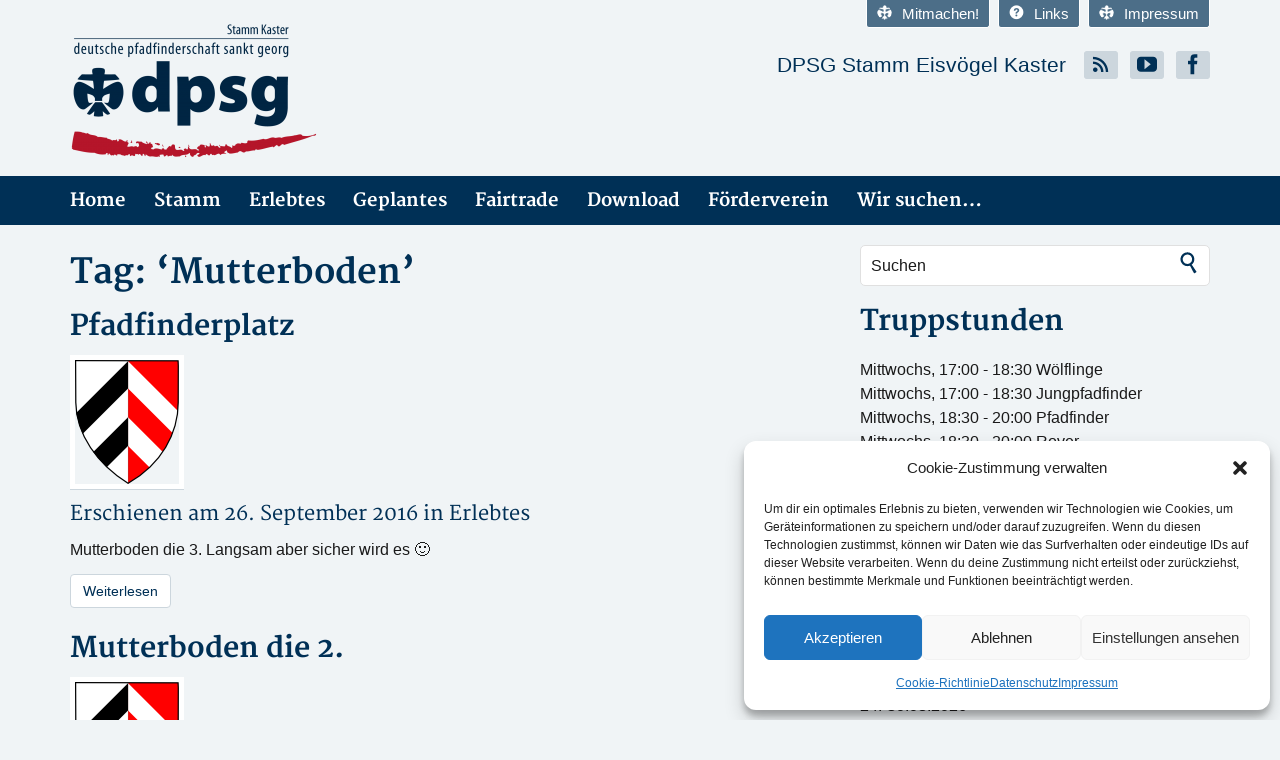

--- FILE ---
content_type: text/html; charset=UTF-8
request_url: http://dpsg-kaster.de/tag/mutterboden/
body_size: 16894
content:
<!DOCTYPE html>
<html>
	<head profile="http://gmpg.org/xfn/11"><style>img.lazy{min-height:1px}</style><link href="http://dpsg-kaster.de/wp-content/plugins/w3-total-cache/pub/js/lazyload.min.js" as="script">
		<meta http-equiv="Content-Type" content="text/html; charset=UTF-8" />
		<meta name="viewport" content="width=device-width, initial-scale=1, minimum-scale=1, maximum-scale=1, user-scalable=0" />

		<title>Mutterboden &laquo;  DPSG Kaster</title>

		<link rel="shortcut icon" href="http://dpsg-kaster.de/wp-content/themes/dpsg-wp-2.5_extern/images/favicon.ico" />
		<meta name='robots' content='max-image-preview:large' />
<link rel='dns-prefetch' href='//secure.gravatar.com' />
<link rel='dns-prefetch' href='//stats.wp.com' />
<link rel='dns-prefetch' href='//v0.wordpress.com' />
<link rel='preconnect' href='//i0.wp.com' />
<link rel="alternate" type="application/rss+xml" title="DPSG Kaster &raquo; Feed" href="https://dpsg-kaster.de/feed/" />
<link rel="alternate" type="application/rss+xml" title="DPSG Kaster &raquo; Kommentar-Feed" href="https://dpsg-kaster.de/comments/feed/" />
<link rel="alternate" type="application/rss+xml" title="DPSG Kaster &raquo; Mutterboden Schlagwort-Feed" href="https://dpsg-kaster.de/tag/mutterboden/feed/" />
<link rel="shortcut icon" href="http://dpsg-kaster.de/wp-content/themes/dpsg-wp-2.5_extern/images/favicon.ico?ver=1527853793" />
<style id='wp-img-auto-sizes-contain-inline-css' type='text/css'>
img:is([sizes=auto i],[sizes^="auto," i]){contain-intrinsic-size:3000px 1500px}
/*# sourceURL=wp-img-auto-sizes-contain-inline-css */
</style>
<link rel='stylesheet' id='style-bootstrap-css' href='http://dpsg-kaster.de/wp-content/themes/dpsg-wp-2.5_extern/css/bootstrap.min.css?ver=3.1.1' type='text/css' media='all' />
<link rel='stylesheet' id='style-icomoon-css' href='http://dpsg-kaster.de/wp-content/themes/dpsg-wp-2.5_extern/css/icomoon.css?ver=1.0.0' type='text/css' media='all' />
<style id='wp-emoji-styles-inline-css' type='text/css'>

	img.wp-smiley, img.emoji {
		display: inline !important;
		border: none !important;
		box-shadow: none !important;
		height: 1em !important;
		width: 1em !important;
		margin: 0 0.07em !important;
		vertical-align: -0.1em !important;
		background: none !important;
		padding: 0 !important;
	}
/*# sourceURL=wp-emoji-styles-inline-css */
</style>
<style id='wp-block-library-inline-css' type='text/css'>
:root{--wp-block-synced-color:#7a00df;--wp-block-synced-color--rgb:122,0,223;--wp-bound-block-color:var(--wp-block-synced-color);--wp-editor-canvas-background:#ddd;--wp-admin-theme-color:#007cba;--wp-admin-theme-color--rgb:0,124,186;--wp-admin-theme-color-darker-10:#006ba1;--wp-admin-theme-color-darker-10--rgb:0,107,160.5;--wp-admin-theme-color-darker-20:#005a87;--wp-admin-theme-color-darker-20--rgb:0,90,135;--wp-admin-border-width-focus:2px}@media (min-resolution:192dpi){:root{--wp-admin-border-width-focus:1.5px}}.wp-element-button{cursor:pointer}:root .has-very-light-gray-background-color{background-color:#eee}:root .has-very-dark-gray-background-color{background-color:#313131}:root .has-very-light-gray-color{color:#eee}:root .has-very-dark-gray-color{color:#313131}:root .has-vivid-green-cyan-to-vivid-cyan-blue-gradient-background{background:linear-gradient(135deg,#00d084,#0693e3)}:root .has-purple-crush-gradient-background{background:linear-gradient(135deg,#34e2e4,#4721fb 50%,#ab1dfe)}:root .has-hazy-dawn-gradient-background{background:linear-gradient(135deg,#faaca8,#dad0ec)}:root .has-subdued-olive-gradient-background{background:linear-gradient(135deg,#fafae1,#67a671)}:root .has-atomic-cream-gradient-background{background:linear-gradient(135deg,#fdd79a,#004a59)}:root .has-nightshade-gradient-background{background:linear-gradient(135deg,#330968,#31cdcf)}:root .has-midnight-gradient-background{background:linear-gradient(135deg,#020381,#2874fc)}:root{--wp--preset--font-size--normal:16px;--wp--preset--font-size--huge:42px}.has-regular-font-size{font-size:1em}.has-larger-font-size{font-size:2.625em}.has-normal-font-size{font-size:var(--wp--preset--font-size--normal)}.has-huge-font-size{font-size:var(--wp--preset--font-size--huge)}.has-text-align-center{text-align:center}.has-text-align-left{text-align:left}.has-text-align-right{text-align:right}.has-fit-text{white-space:nowrap!important}#end-resizable-editor-section{display:none}.aligncenter{clear:both}.items-justified-left{justify-content:flex-start}.items-justified-center{justify-content:center}.items-justified-right{justify-content:flex-end}.items-justified-space-between{justify-content:space-between}.screen-reader-text{border:0;clip-path:inset(50%);height:1px;margin:-1px;overflow:hidden;padding:0;position:absolute;width:1px;word-wrap:normal!important}.screen-reader-text:focus{background-color:#ddd;clip-path:none;color:#444;display:block;font-size:1em;height:auto;left:5px;line-height:normal;padding:15px 23px 14px;text-decoration:none;top:5px;width:auto;z-index:100000}html :where(.has-border-color){border-style:solid}html :where([style*=border-top-color]){border-top-style:solid}html :where([style*=border-right-color]){border-right-style:solid}html :where([style*=border-bottom-color]){border-bottom-style:solid}html :where([style*=border-left-color]){border-left-style:solid}html :where([style*=border-width]){border-style:solid}html :where([style*=border-top-width]){border-top-style:solid}html :where([style*=border-right-width]){border-right-style:solid}html :where([style*=border-bottom-width]){border-bottom-style:solid}html :where([style*=border-left-width]){border-left-style:solid}html :where(img[class*=wp-image-]){height:auto;max-width:100%}:where(figure){margin:0 0 1em}html :where(.is-position-sticky){--wp-admin--admin-bar--position-offset:var(--wp-admin--admin-bar--height,0px)}@media screen and (max-width:600px){html :where(.is-position-sticky){--wp-admin--admin-bar--position-offset:0px}}

/*# sourceURL=wp-block-library-inline-css */
</style><style id='wp-block-heading-inline-css' type='text/css'>
h1:where(.wp-block-heading).has-background,h2:where(.wp-block-heading).has-background,h3:where(.wp-block-heading).has-background,h4:where(.wp-block-heading).has-background,h5:where(.wp-block-heading).has-background,h6:where(.wp-block-heading).has-background{padding:1.25em 2.375em}h1.has-text-align-left[style*=writing-mode]:where([style*=vertical-lr]),h1.has-text-align-right[style*=writing-mode]:where([style*=vertical-rl]),h2.has-text-align-left[style*=writing-mode]:where([style*=vertical-lr]),h2.has-text-align-right[style*=writing-mode]:where([style*=vertical-rl]),h3.has-text-align-left[style*=writing-mode]:where([style*=vertical-lr]),h3.has-text-align-right[style*=writing-mode]:where([style*=vertical-rl]),h4.has-text-align-left[style*=writing-mode]:where([style*=vertical-lr]),h4.has-text-align-right[style*=writing-mode]:where([style*=vertical-rl]),h5.has-text-align-left[style*=writing-mode]:where([style*=vertical-lr]),h5.has-text-align-right[style*=writing-mode]:where([style*=vertical-rl]),h6.has-text-align-left[style*=writing-mode]:where([style*=vertical-lr]),h6.has-text-align-right[style*=writing-mode]:where([style*=vertical-rl]){rotate:180deg}
/*# sourceURL=http://dpsg-kaster.de/wp-includes/blocks/heading/style.min.css */
</style>
<style id='wp-block-image-inline-css' type='text/css'>
.wp-block-image>a,.wp-block-image>figure>a{display:inline-block}.wp-block-image img{box-sizing:border-box;height:auto;max-width:100%;vertical-align:bottom}@media not (prefers-reduced-motion){.wp-block-image img.hide{visibility:hidden}.wp-block-image img.show{animation:show-content-image .4s}}.wp-block-image[style*=border-radius] img,.wp-block-image[style*=border-radius]>a{border-radius:inherit}.wp-block-image.has-custom-border img{box-sizing:border-box}.wp-block-image.aligncenter{text-align:center}.wp-block-image.alignfull>a,.wp-block-image.alignwide>a{width:100%}.wp-block-image.alignfull img,.wp-block-image.alignwide img{height:auto;width:100%}.wp-block-image .aligncenter,.wp-block-image .alignleft,.wp-block-image .alignright,.wp-block-image.aligncenter,.wp-block-image.alignleft,.wp-block-image.alignright{display:table}.wp-block-image .aligncenter>figcaption,.wp-block-image .alignleft>figcaption,.wp-block-image .alignright>figcaption,.wp-block-image.aligncenter>figcaption,.wp-block-image.alignleft>figcaption,.wp-block-image.alignright>figcaption{caption-side:bottom;display:table-caption}.wp-block-image .alignleft{float:left;margin:.5em 1em .5em 0}.wp-block-image .alignright{float:right;margin:.5em 0 .5em 1em}.wp-block-image .aligncenter{margin-left:auto;margin-right:auto}.wp-block-image :where(figcaption){margin-bottom:1em;margin-top:.5em}.wp-block-image.is-style-circle-mask img{border-radius:9999px}@supports ((-webkit-mask-image:none) or (mask-image:none)) or (-webkit-mask-image:none){.wp-block-image.is-style-circle-mask img{border-radius:0;-webkit-mask-image:url('data:image/svg+xml;utf8,<svg viewBox="0 0 100 100" xmlns="http://www.w3.org/2000/svg"><circle cx="50" cy="50" r="50"/></svg>');mask-image:url('data:image/svg+xml;utf8,<svg viewBox="0 0 100 100" xmlns="http://www.w3.org/2000/svg"><circle cx="50" cy="50" r="50"/></svg>');mask-mode:alpha;-webkit-mask-position:center;mask-position:center;-webkit-mask-repeat:no-repeat;mask-repeat:no-repeat;-webkit-mask-size:contain;mask-size:contain}}:root :where(.wp-block-image.is-style-rounded img,.wp-block-image .is-style-rounded img){border-radius:9999px}.wp-block-image figure{margin:0}.wp-lightbox-container{display:flex;flex-direction:column;position:relative}.wp-lightbox-container img{cursor:zoom-in}.wp-lightbox-container img:hover+button{opacity:1}.wp-lightbox-container button{align-items:center;backdrop-filter:blur(16px) saturate(180%);background-color:#5a5a5a40;border:none;border-radius:4px;cursor:zoom-in;display:flex;height:20px;justify-content:center;opacity:0;padding:0;position:absolute;right:16px;text-align:center;top:16px;width:20px;z-index:100}@media not (prefers-reduced-motion){.wp-lightbox-container button{transition:opacity .2s ease}}.wp-lightbox-container button:focus-visible{outline:3px auto #5a5a5a40;outline:3px auto -webkit-focus-ring-color;outline-offset:3px}.wp-lightbox-container button:hover{cursor:pointer;opacity:1}.wp-lightbox-container button:focus{opacity:1}.wp-lightbox-container button:focus,.wp-lightbox-container button:hover,.wp-lightbox-container button:not(:hover):not(:active):not(.has-background){background-color:#5a5a5a40;border:none}.wp-lightbox-overlay{box-sizing:border-box;cursor:zoom-out;height:100vh;left:0;overflow:hidden;position:fixed;top:0;visibility:hidden;width:100%;z-index:100000}.wp-lightbox-overlay .close-button{align-items:center;cursor:pointer;display:flex;justify-content:center;min-height:40px;min-width:40px;padding:0;position:absolute;right:calc(env(safe-area-inset-right) + 16px);top:calc(env(safe-area-inset-top) + 16px);z-index:5000000}.wp-lightbox-overlay .close-button:focus,.wp-lightbox-overlay .close-button:hover,.wp-lightbox-overlay .close-button:not(:hover):not(:active):not(.has-background){background:none;border:none}.wp-lightbox-overlay .lightbox-image-container{height:var(--wp--lightbox-container-height);left:50%;overflow:hidden;position:absolute;top:50%;transform:translate(-50%,-50%);transform-origin:top left;width:var(--wp--lightbox-container-width);z-index:9999999999}.wp-lightbox-overlay .wp-block-image{align-items:center;box-sizing:border-box;display:flex;height:100%;justify-content:center;margin:0;position:relative;transform-origin:0 0;width:100%;z-index:3000000}.wp-lightbox-overlay .wp-block-image img{height:var(--wp--lightbox-image-height);min-height:var(--wp--lightbox-image-height);min-width:var(--wp--lightbox-image-width);width:var(--wp--lightbox-image-width)}.wp-lightbox-overlay .wp-block-image figcaption{display:none}.wp-lightbox-overlay button{background:none;border:none}.wp-lightbox-overlay .scrim{background-color:#fff;height:100%;opacity:.9;position:absolute;width:100%;z-index:2000000}.wp-lightbox-overlay.active{visibility:visible}@media not (prefers-reduced-motion){.wp-lightbox-overlay.active{animation:turn-on-visibility .25s both}.wp-lightbox-overlay.active img{animation:turn-on-visibility .35s both}.wp-lightbox-overlay.show-closing-animation:not(.active){animation:turn-off-visibility .35s both}.wp-lightbox-overlay.show-closing-animation:not(.active) img{animation:turn-off-visibility .25s both}.wp-lightbox-overlay.zoom.active{animation:none;opacity:1;visibility:visible}.wp-lightbox-overlay.zoom.active .lightbox-image-container{animation:lightbox-zoom-in .4s}.wp-lightbox-overlay.zoom.active .lightbox-image-container img{animation:none}.wp-lightbox-overlay.zoom.active .scrim{animation:turn-on-visibility .4s forwards}.wp-lightbox-overlay.zoom.show-closing-animation:not(.active){animation:none}.wp-lightbox-overlay.zoom.show-closing-animation:not(.active) .lightbox-image-container{animation:lightbox-zoom-out .4s}.wp-lightbox-overlay.zoom.show-closing-animation:not(.active) .lightbox-image-container img{animation:none}.wp-lightbox-overlay.zoom.show-closing-animation:not(.active) .scrim{animation:turn-off-visibility .4s forwards}}@keyframes show-content-image{0%{visibility:hidden}99%{visibility:hidden}to{visibility:visible}}@keyframes turn-on-visibility{0%{opacity:0}to{opacity:1}}@keyframes turn-off-visibility{0%{opacity:1;visibility:visible}99%{opacity:0;visibility:visible}to{opacity:0;visibility:hidden}}@keyframes lightbox-zoom-in{0%{transform:translate(calc((-100vw + var(--wp--lightbox-scrollbar-width))/2 + var(--wp--lightbox-initial-left-position)),calc(-50vh + var(--wp--lightbox-initial-top-position))) scale(var(--wp--lightbox-scale))}to{transform:translate(-50%,-50%) scale(1)}}@keyframes lightbox-zoom-out{0%{transform:translate(-50%,-50%) scale(1);visibility:visible}99%{visibility:visible}to{transform:translate(calc((-100vw + var(--wp--lightbox-scrollbar-width))/2 + var(--wp--lightbox-initial-left-position)),calc(-50vh + var(--wp--lightbox-initial-top-position))) scale(var(--wp--lightbox-scale));visibility:hidden}}
/*# sourceURL=http://dpsg-kaster.de/wp-includes/blocks/image/style.min.css */
</style>
<style id='wp-block-list-inline-css' type='text/css'>
ol,ul{box-sizing:border-box}:root :where(.wp-block-list.has-background){padding:1.25em 2.375em}
/*# sourceURL=http://dpsg-kaster.de/wp-includes/blocks/list/style.min.css */
</style>
<style id='wp-block-paragraph-inline-css' type='text/css'>
.is-small-text{font-size:.875em}.is-regular-text{font-size:1em}.is-large-text{font-size:2.25em}.is-larger-text{font-size:3em}.has-drop-cap:not(:focus):first-letter{float:left;font-size:8.4em;font-style:normal;font-weight:100;line-height:.68;margin:.05em .1em 0 0;text-transform:uppercase}body.rtl .has-drop-cap:not(:focus):first-letter{float:none;margin-left:.1em}p.has-drop-cap.has-background{overflow:hidden}:root :where(p.has-background){padding:1.25em 2.375em}:where(p.has-text-color:not(.has-link-color)) a{color:inherit}p.has-text-align-left[style*="writing-mode:vertical-lr"],p.has-text-align-right[style*="writing-mode:vertical-rl"]{rotate:180deg}
/*# sourceURL=http://dpsg-kaster.de/wp-includes/blocks/paragraph/style.min.css */
</style>
<style id='global-styles-inline-css' type='text/css'>
:root{--wp--preset--aspect-ratio--square: 1;--wp--preset--aspect-ratio--4-3: 4/3;--wp--preset--aspect-ratio--3-4: 3/4;--wp--preset--aspect-ratio--3-2: 3/2;--wp--preset--aspect-ratio--2-3: 2/3;--wp--preset--aspect-ratio--16-9: 16/9;--wp--preset--aspect-ratio--9-16: 9/16;--wp--preset--color--black: #000000;--wp--preset--color--cyan-bluish-gray: #abb8c3;--wp--preset--color--white: #ffffff;--wp--preset--color--pale-pink: #f78da7;--wp--preset--color--vivid-red: #cf2e2e;--wp--preset--color--luminous-vivid-orange: #ff6900;--wp--preset--color--luminous-vivid-amber: #fcb900;--wp--preset--color--light-green-cyan: #7bdcb5;--wp--preset--color--vivid-green-cyan: #00d084;--wp--preset--color--pale-cyan-blue: #8ed1fc;--wp--preset--color--vivid-cyan-blue: #0693e3;--wp--preset--color--vivid-purple: #9b51e0;--wp--preset--gradient--vivid-cyan-blue-to-vivid-purple: linear-gradient(135deg,rgb(6,147,227) 0%,rgb(155,81,224) 100%);--wp--preset--gradient--light-green-cyan-to-vivid-green-cyan: linear-gradient(135deg,rgb(122,220,180) 0%,rgb(0,208,130) 100%);--wp--preset--gradient--luminous-vivid-amber-to-luminous-vivid-orange: linear-gradient(135deg,rgb(252,185,0) 0%,rgb(255,105,0) 100%);--wp--preset--gradient--luminous-vivid-orange-to-vivid-red: linear-gradient(135deg,rgb(255,105,0) 0%,rgb(207,46,46) 100%);--wp--preset--gradient--very-light-gray-to-cyan-bluish-gray: linear-gradient(135deg,rgb(238,238,238) 0%,rgb(169,184,195) 100%);--wp--preset--gradient--cool-to-warm-spectrum: linear-gradient(135deg,rgb(74,234,220) 0%,rgb(151,120,209) 20%,rgb(207,42,186) 40%,rgb(238,44,130) 60%,rgb(251,105,98) 80%,rgb(254,248,76) 100%);--wp--preset--gradient--blush-light-purple: linear-gradient(135deg,rgb(255,206,236) 0%,rgb(152,150,240) 100%);--wp--preset--gradient--blush-bordeaux: linear-gradient(135deg,rgb(254,205,165) 0%,rgb(254,45,45) 50%,rgb(107,0,62) 100%);--wp--preset--gradient--luminous-dusk: linear-gradient(135deg,rgb(255,203,112) 0%,rgb(199,81,192) 50%,rgb(65,88,208) 100%);--wp--preset--gradient--pale-ocean: linear-gradient(135deg,rgb(255,245,203) 0%,rgb(182,227,212) 50%,rgb(51,167,181) 100%);--wp--preset--gradient--electric-grass: linear-gradient(135deg,rgb(202,248,128) 0%,rgb(113,206,126) 100%);--wp--preset--gradient--midnight: linear-gradient(135deg,rgb(2,3,129) 0%,rgb(40,116,252) 100%);--wp--preset--font-size--small: 13px;--wp--preset--font-size--medium: 20px;--wp--preset--font-size--large: 36px;--wp--preset--font-size--x-large: 42px;--wp--preset--spacing--20: 0.44rem;--wp--preset--spacing--30: 0.67rem;--wp--preset--spacing--40: 1rem;--wp--preset--spacing--50: 1.5rem;--wp--preset--spacing--60: 2.25rem;--wp--preset--spacing--70: 3.38rem;--wp--preset--spacing--80: 5.06rem;--wp--preset--shadow--natural: 6px 6px 9px rgba(0, 0, 0, 0.2);--wp--preset--shadow--deep: 12px 12px 50px rgba(0, 0, 0, 0.4);--wp--preset--shadow--sharp: 6px 6px 0px rgba(0, 0, 0, 0.2);--wp--preset--shadow--outlined: 6px 6px 0px -3px rgb(255, 255, 255), 6px 6px rgb(0, 0, 0);--wp--preset--shadow--crisp: 6px 6px 0px rgb(0, 0, 0);}:where(.is-layout-flex){gap: 0.5em;}:where(.is-layout-grid){gap: 0.5em;}body .is-layout-flex{display: flex;}.is-layout-flex{flex-wrap: wrap;align-items: center;}.is-layout-flex > :is(*, div){margin: 0;}body .is-layout-grid{display: grid;}.is-layout-grid > :is(*, div){margin: 0;}:where(.wp-block-columns.is-layout-flex){gap: 2em;}:where(.wp-block-columns.is-layout-grid){gap: 2em;}:where(.wp-block-post-template.is-layout-flex){gap: 1.25em;}:where(.wp-block-post-template.is-layout-grid){gap: 1.25em;}.has-black-color{color: var(--wp--preset--color--black) !important;}.has-cyan-bluish-gray-color{color: var(--wp--preset--color--cyan-bluish-gray) !important;}.has-white-color{color: var(--wp--preset--color--white) !important;}.has-pale-pink-color{color: var(--wp--preset--color--pale-pink) !important;}.has-vivid-red-color{color: var(--wp--preset--color--vivid-red) !important;}.has-luminous-vivid-orange-color{color: var(--wp--preset--color--luminous-vivid-orange) !important;}.has-luminous-vivid-amber-color{color: var(--wp--preset--color--luminous-vivid-amber) !important;}.has-light-green-cyan-color{color: var(--wp--preset--color--light-green-cyan) !important;}.has-vivid-green-cyan-color{color: var(--wp--preset--color--vivid-green-cyan) !important;}.has-pale-cyan-blue-color{color: var(--wp--preset--color--pale-cyan-blue) !important;}.has-vivid-cyan-blue-color{color: var(--wp--preset--color--vivid-cyan-blue) !important;}.has-vivid-purple-color{color: var(--wp--preset--color--vivid-purple) !important;}.has-black-background-color{background-color: var(--wp--preset--color--black) !important;}.has-cyan-bluish-gray-background-color{background-color: var(--wp--preset--color--cyan-bluish-gray) !important;}.has-white-background-color{background-color: var(--wp--preset--color--white) !important;}.has-pale-pink-background-color{background-color: var(--wp--preset--color--pale-pink) !important;}.has-vivid-red-background-color{background-color: var(--wp--preset--color--vivid-red) !important;}.has-luminous-vivid-orange-background-color{background-color: var(--wp--preset--color--luminous-vivid-orange) !important;}.has-luminous-vivid-amber-background-color{background-color: var(--wp--preset--color--luminous-vivid-amber) !important;}.has-light-green-cyan-background-color{background-color: var(--wp--preset--color--light-green-cyan) !important;}.has-vivid-green-cyan-background-color{background-color: var(--wp--preset--color--vivid-green-cyan) !important;}.has-pale-cyan-blue-background-color{background-color: var(--wp--preset--color--pale-cyan-blue) !important;}.has-vivid-cyan-blue-background-color{background-color: var(--wp--preset--color--vivid-cyan-blue) !important;}.has-vivid-purple-background-color{background-color: var(--wp--preset--color--vivid-purple) !important;}.has-black-border-color{border-color: var(--wp--preset--color--black) !important;}.has-cyan-bluish-gray-border-color{border-color: var(--wp--preset--color--cyan-bluish-gray) !important;}.has-white-border-color{border-color: var(--wp--preset--color--white) !important;}.has-pale-pink-border-color{border-color: var(--wp--preset--color--pale-pink) !important;}.has-vivid-red-border-color{border-color: var(--wp--preset--color--vivid-red) !important;}.has-luminous-vivid-orange-border-color{border-color: var(--wp--preset--color--luminous-vivid-orange) !important;}.has-luminous-vivid-amber-border-color{border-color: var(--wp--preset--color--luminous-vivid-amber) !important;}.has-light-green-cyan-border-color{border-color: var(--wp--preset--color--light-green-cyan) !important;}.has-vivid-green-cyan-border-color{border-color: var(--wp--preset--color--vivid-green-cyan) !important;}.has-pale-cyan-blue-border-color{border-color: var(--wp--preset--color--pale-cyan-blue) !important;}.has-vivid-cyan-blue-border-color{border-color: var(--wp--preset--color--vivid-cyan-blue) !important;}.has-vivid-purple-border-color{border-color: var(--wp--preset--color--vivid-purple) !important;}.has-vivid-cyan-blue-to-vivid-purple-gradient-background{background: var(--wp--preset--gradient--vivid-cyan-blue-to-vivid-purple) !important;}.has-light-green-cyan-to-vivid-green-cyan-gradient-background{background: var(--wp--preset--gradient--light-green-cyan-to-vivid-green-cyan) !important;}.has-luminous-vivid-amber-to-luminous-vivid-orange-gradient-background{background: var(--wp--preset--gradient--luminous-vivid-amber-to-luminous-vivid-orange) !important;}.has-luminous-vivid-orange-to-vivid-red-gradient-background{background: var(--wp--preset--gradient--luminous-vivid-orange-to-vivid-red) !important;}.has-very-light-gray-to-cyan-bluish-gray-gradient-background{background: var(--wp--preset--gradient--very-light-gray-to-cyan-bluish-gray) !important;}.has-cool-to-warm-spectrum-gradient-background{background: var(--wp--preset--gradient--cool-to-warm-spectrum) !important;}.has-blush-light-purple-gradient-background{background: var(--wp--preset--gradient--blush-light-purple) !important;}.has-blush-bordeaux-gradient-background{background: var(--wp--preset--gradient--blush-bordeaux) !important;}.has-luminous-dusk-gradient-background{background: var(--wp--preset--gradient--luminous-dusk) !important;}.has-pale-ocean-gradient-background{background: var(--wp--preset--gradient--pale-ocean) !important;}.has-electric-grass-gradient-background{background: var(--wp--preset--gradient--electric-grass) !important;}.has-midnight-gradient-background{background: var(--wp--preset--gradient--midnight) !important;}.has-small-font-size{font-size: var(--wp--preset--font-size--small) !important;}.has-medium-font-size{font-size: var(--wp--preset--font-size--medium) !important;}.has-large-font-size{font-size: var(--wp--preset--font-size--large) !important;}.has-x-large-font-size{font-size: var(--wp--preset--font-size--x-large) !important;}
/*# sourceURL=global-styles-inline-css */
</style>

<style id='classic-theme-styles-inline-css' type='text/css'>
/*! This file is auto-generated */
.wp-block-button__link{color:#fff;background-color:#32373c;border-radius:9999px;box-shadow:none;text-decoration:none;padding:calc(.667em + 2px) calc(1.333em + 2px);font-size:1.125em}.wp-block-file__button{background:#32373c;color:#fff;text-decoration:none}
/*# sourceURL=/wp-includes/css/classic-themes.min.css */
</style>
<link rel='stylesheet' id='contact-form-7-css' href='http://dpsg-kaster.de/wp-content/plugins/contact-form-7/includes/css/styles.css?ver=6.1.4' type='text/css' media='all' />
<link rel='stylesheet' id='responsive-lightbox-nivo_lightbox-css-css' href='http://dpsg-kaster.de/wp-content/plugins/responsive-lightbox-lite/assets/nivo-lightbox/nivo-lightbox.css?ver=6.9' type='text/css' media='all' />
<link rel='stylesheet' id='responsive-lightbox-nivo_lightbox-css-d-css' href='http://dpsg-kaster.de/wp-content/plugins/responsive-lightbox-lite/assets/nivo-lightbox/themes/default/default.css?ver=6.9' type='text/css' media='all' />
<link rel='stylesheet' id='cmplz-general-css' href='http://dpsg-kaster.de/wp-content/plugins/complianz-gdpr/assets/css/cookieblocker.min.css?ver=1766191761' type='text/css' media='all' />
<script type="text/javascript" src="http://dpsg-kaster.de/wp-includes/js/jquery/jquery.min.js?ver=3.7.1" id="jquery-core-js"></script>
<script type="text/javascript" src="http://dpsg-kaster.de/wp-includes/js/jquery/jquery-migrate.min.js?ver=3.4.1" id="jquery-migrate-js"></script>
<script type="text/javascript" src="http://dpsg-kaster.de/wp-content/themes/dpsg-wp-2.5_extern/js/modernizr.js?ver=2.7.1" id="modernizr-js"></script>
<script type="text/javascript" src="http://dpsg-kaster.de/wp-content/themes/dpsg-wp-2.5_extern/js/bootstrap.min.js?ver=3.1.1" id="bootstrap-js"></script>
<script type="text/javascript" src="http://dpsg-kaster.de/wp-content/themes/dpsg-wp-2.5_extern/js/functions.js?ver=1.0.1" id="theme-functions-js"></script>
<script type="text/javascript" src="http://dpsg-kaster.de/wp-content/plugins/responsive-lightbox-lite/assets/nivo-lightbox/nivo-lightbox.min.js?ver=6.9" id="responsive-lightbox-nivo_lightbox-js"></script>
<script type="text/javascript" id="responsive-lightbox-lite-script-js-extra">
/* <![CDATA[ */
var rllArgs = {"script":"nivo_lightbox","selector":"lightbox","custom_events":""};
//# sourceURL=responsive-lightbox-lite-script-js-extra
/* ]]> */
</script>
<script type="text/javascript" src="http://dpsg-kaster.de/wp-content/plugins/responsive-lightbox-lite/assets/inc/script.js?ver=6.9" id="responsive-lightbox-lite-script-js"></script>
<link rel="https://api.w.org/" href="https://dpsg-kaster.de/wp-json/" /><link rel="alternate" title="JSON" type="application/json" href="https://dpsg-kaster.de/wp-json/wp/v2/tags/50" /><link rel="EditURI" type="application/rsd+xml" title="RSD" href="https://dpsg-kaster.de/xmlrpc.php?rsd" />
<meta name="generator" content="WordPress 6.9" />
<link type="text/css" rel="stylesheet" href="http://dpsg-kaster.de/wp-content/plugins/posts-for-page/pfp.css" />
	<style>img#wpstats{display:none}</style>
					<style>.cmplz-hidden {
					display: none !important;
				}</style>
<!-- Jetpack Open Graph Tags -->
<meta property="og:type" content="website" />
<meta property="og:title" content="Mutterboden &#8211; DPSG Kaster" />
<meta property="og:url" content="https://dpsg-kaster.de/tag/mutterboden/" />
<meta property="og:site_name" content="DPSG Kaster" />
<meta property="og:image" content="https://i0.wp.com/dpsg-kaster.de/wp-content/uploads/2016/07/20160608_Stammesabzeichen03_120.png?fit=354%2C354&#038;ssl=1" />
<meta property="og:image:width" content="354" />
<meta property="og:image:height" content="354" />
<meta property="og:image:alt" content="" />
<meta property="og:locale" content="de_DE" />

<!-- End Jetpack Open Graph Tags -->
<link rel="icon" href="https://i0.wp.com/dpsg-kaster.de/wp-content/uploads/2016/07/20160608_Stammesabzeichen03_120.png?fit=32%2C32&#038;ssl=1" sizes="32x32" />
<link rel="icon" href="https://i0.wp.com/dpsg-kaster.de/wp-content/uploads/2016/07/20160608_Stammesabzeichen03_120.png?fit=192%2C192&#038;ssl=1" sizes="192x192" />
<link rel="apple-touch-icon" href="https://i0.wp.com/dpsg-kaster.de/wp-content/uploads/2016/07/20160608_Stammesabzeichen03_120.png?fit=180%2C180&#038;ssl=1" />
<meta name="msapplication-TileImage" content="https://i0.wp.com/dpsg-kaster.de/wp-content/uploads/2016/07/20160608_Stammesabzeichen03_120.png?fit=270%2C270&#038;ssl=1" />
		<style type="text/css" id="wp-custom-css">
			.post .author-post {
    display: none;
}		</style>
				<link rel="stylesheet" href="http://dpsg-kaster.de/wp-content/themes/dpsg-wp-2.5_extern/style.css" type="text/css" media="screen" />
		<link rel="pingback" href="http://dpsg-kaster.de/xmlrpc.php" />

		
		<link rel="stylesheet/less" href="http://dpsg-kaster.de/wp-content/themes/dpsg-wp-2.5_extern/css/style.less" type="text/css" media="screen, print" />
		<script src="http://dpsg-kaster.de/wp-content/themes/dpsg-wp-2.5_extern/js/less-1.6.3.min.js"></script>

	</head>
	<body data-cmplz=1 class="archive tag tag-mutterboden tag-50 wp-theme-dpsg-wp-25_extern">
		<div class="wrapper">
			<header class="site-header">
				<div class="container">
					<div class="row">
						<div class="col-xs-6 col-lg-4">
							<h1 id="logo">
								<a href="https://dpsg-kaster.de/" title="DPSG Kaster"><img class="lazy" src="data:image/svg+xml,%3Csvg%20xmlns='http://www.w3.org/2000/svg'%20viewBox='0%200%201%201'%3E%3C/svg%3E" data-src="http://dpsg-kaster.de/wp-content/themes/dpsg-wp-2.5_extern/images/logo.png" alt="Stamm Eisvoegel Kaster" /></a>
							</h1><!-- /#logo -->
						</div><!-- /.col-xs-12 -->

						<div class="col-xs-12 col-sm-6 col-lg-8">
							<nav class="nav-utils cf">
								<ul>
																			<li><a href="https://dpsg-kaster.de/?page_id=2614" target="_self"><i class="icon-dpsg"></i>Mitmachen!</a></li>
																			<li><a href="http://dpsg-kaster.de/?page_id=98" target="_self"><i class="icon-help"></i>Links</a></li>
																			<li><a href="http://dpsg-kaster.de/?page_id=13" target="_self"><i class="icon-dpsg"></i>Impressum</a></li>
																	</ul>
							</nav><!-- /.utils -->

							<nav class="nav-social cf">
								<ul>
											<li><a href="https://www.instagram.com/dpsgkaster/" target="_blank"><i class="icon-rss"></i></a></li>
			<li><a href="https://www.youtube.com/channel/UCDB4rSNxTjgh0oo2pe1q7IA/featured" target="_blank"><i class="icon-youtube"></i></a></li>
			<li><a href="http://www.facebook.com/dpsgkaster/" target="_blank"><i class="icon-facebook"></i></a></li>
									</ul>
																	<h3><a href="http://dpsg-kaster.de" target="_self">DPSG Stamm Eisvögel Kaster</a></h3>
															</nav><!-- /.socials -->
						</div><!-- /.col-xs-6 -->
					</div><!-- /.row -->
				</div><!-- /.container -->
			</header><!-- /.site-header -->

			<nav class="nav">
				<div class="container">
					<a href="#" class="trigger">
						Navigation
						<small>
							<span></span>
							<span></span>
							<span></span>
						</small>
					</a>

					<div class="bar-nav">
						<ul id="menu-menu-main" class=""><li id="menu-item-1771" class="menu-item menu-item-type-custom menu-item-object-custom menu-item-has-children menu-item-1771"><a href="http://dpsg-kaster.de">Home</a>
<ul class="sub-menu">
	<li id="menu-item-1772" class="menu-item menu-item-type-post_type menu-item-object-page menu-item-1772"><a href="https://dpsg-kaster.de/ueber-uns/">Über uns</a></li>
	<li id="menu-item-2633" class="menu-item menu-item-type-post_type menu-item-object-page menu-item-2633"><a href="https://dpsg-kaster.de/interesse/">Mitmachen</a></li>
	<li id="menu-item-1773" class="menu-item menu-item-type-post_type menu-item-object-page menu-item-1773"><a href="https://dpsg-kaster.de/pfadfinderbewegung/">Pfadfinderbewegung</a></li>
	<li id="menu-item-1774" class="menu-item menu-item-type-post_type menu-item-object-page menu-item-1774"><a href="https://dpsg-kaster.de/pfadfinderplatz/">Pfadfinderplatz</a></li>
	<li id="menu-item-1775" class="menu-item menu-item-type-post_type menu-item-object-page menu-item-1775"><a href="https://dpsg-kaster.de/wappen/">Wappen</a></li>
	<li id="menu-item-1776" class="menu-item menu-item-type-post_type menu-item-object-post menu-item-1776"><a href="https://dpsg-kaster.de/aktionsaufnaeher/">Aktionsaufnäher</a></li>
	<li id="menu-item-3966" class="menu-item menu-item-type-post_type menu-item-object-page menu-item-3966"><a href="https://dpsg-kaster.de/kluft/">Unsere Kluft</a></li>
	<li id="menu-item-3922" class="menu-item menu-item-type-post_type menu-item-object-page menu-item-3922"><a href="https://dpsg-kaster.de/termine/">Termine</a></li>
</ul>
</li>
<li id="menu-item-1779" class="menu-item menu-item-type-taxonomy menu-item-object-category menu-item-has-children menu-item-1779"><a href="https://dpsg-kaster.de/category/stamm/">Stamm</a>
<ul class="sub-menu">
	<li id="menu-item-1780" class="menu-item menu-item-type-post_type menu-item-object-page menu-item-1780"><a href="https://dpsg-kaster.de/uebersicht/">Übersicht</a></li>
	<li id="menu-item-2333" class="menu-item menu-item-type-post_type menu-item-object-page menu-item-2333"><a href="https://dpsg-kaster.de/institutionelles-schutzkonzept/">Gewaltschutzkonzept (Institutionelles Schutzkonzept)</a></li>
	<li id="menu-item-1781" class="menu-item menu-item-type-post_type menu-item-object-page menu-item-1781"><a href="https://dpsg-kaster.de/vorstand/">Vorstand</a></li>
	<li id="menu-item-1782" class="menu-item menu-item-type-post_type menu-item-object-page menu-item-1782"><a href="https://dpsg-kaster.de/leiter/">Leiter</a></li>
	<li id="menu-item-1783" class="menu-item menu-item-type-post_type menu-item-object-page menu-item-1783"><a href="https://dpsg-kaster.de/rover/">Rover</a></li>
	<li id="menu-item-1784" class="menu-item menu-item-type-post_type menu-item-object-page menu-item-1784"><a href="https://dpsg-kaster.de/pfadfinder/">Pfadfinder</a></li>
	<li id="menu-item-1785" class="menu-item menu-item-type-post_type menu-item-object-page menu-item-1785"><a href="https://dpsg-kaster.de/jungpfadfinder/">Jungpfadfinder</a></li>
	<li id="menu-item-1786" class="menu-item menu-item-type-post_type menu-item-object-page menu-item-1786"><a href="https://dpsg-kaster.de/woelflinge/">Wölflinge</a></li>
	<li id="menu-item-1787" class="menu-item menu-item-type-post_type menu-item-object-page menu-item-1787"><a href="https://dpsg-kaster.de/biber/">Biber</a></li>
	<li id="menu-item-2123" class="menu-item menu-item-type-post_type menu-item-object-page menu-item-2123"><a href="https://dpsg-kaster.de/sippen/">Sippen</a></li>
</ul>
</li>
<li id="menu-item-1788" class="menu-item menu-item-type-taxonomy menu-item-object-category menu-item-1788"><a href="https://dpsg-kaster.de/category/erlebtes/">Erlebtes</a></li>
<li id="menu-item-1789" class="menu-item menu-item-type-post_type menu-item-object-page menu-item-1789"><a href="https://dpsg-kaster.de/geplantes/">Geplantes</a></li>
<li id="menu-item-2957" class="menu-item menu-item-type-taxonomy menu-item-object-category menu-item-2957"><a href="https://dpsg-kaster.de/category/fairtrade-2/">Fairtrade</a></li>
<li id="menu-item-1790" class="menu-item menu-item-type-post_type menu-item-object-page menu-item-has-children menu-item-1790"><a href="https://dpsg-kaster.de/dokumente/">Download</a>
<ul class="sub-menu">
	<li id="menu-item-1791" class="menu-item menu-item-type-post_type menu-item-object-page menu-item-1791"><a href="https://dpsg-kaster.de/dokumente-fuer-mitglieder/dokumente-fuer-leiter/">Dokumente für Leiter</a></li>
	<li id="menu-item-1792" class="menu-item menu-item-type-post_type menu-item-object-page menu-item-1792"><a href="https://dpsg-kaster.de/dokumente-fuer-mitglieder/">Dokumente für Mitglieder</a></li>
</ul>
</li>
<li id="menu-item-4207" class="menu-item menu-item-type-custom menu-item-object-custom menu-item-4207"><a href="https://www.dpsg-kaster.de/foerderverein">Förderverein</a></li>
<li id="menu-item-1796" class="menu-item menu-item-type-taxonomy menu-item-object-category menu-item-1796"><a href="https://dpsg-kaster.de/category/wir-suchen/">Wir suchen&#8230;</a></li>
</ul>						
					</div><!-- /.navbar -->
				</div><!-- /.container -->
			</nav><!-- /.nav -->

			<div class="container main">			<div class="row">
				<div class="content col-xs-12 col-sm-6 col-lg-8">
					<h2 class="page-title">Tag:  &#8216;Mutterboden&#8217;</h2>			<article class="post post-632 type-post status-publish format-standard has-post-thumbnail hentry category-erlebtes category-pfadfinderplatz category-stamm tag-mutterboden">
			<h2><a href="https://dpsg-kaster.de/pfadfinderplatz-2/" rel="bookmark" title="Permanent Link to Pfadfinderplatz">Pfadfinderplatz</a></h2>
							<p><a href="https://dpsg-kaster.de/pfadfinderplatz-2/"><img src="data:image/svg+xml,%3Csvg%20xmlns='http://www.w3.org/2000/svg'%20viewBox='0%200%201%201'%3E%3C/svg%3E" data-src="https://i0.wp.com/dpsg-kaster.de/wp-content/uploads/2016/07/PfadfinderKaster600.png?fit=104%2C124&ssl=1" alt="" class="featured-image lazy" /></a></p>
											<h3>Erschienen am 26. September 2016 in <a href="https://dpsg-kaster.de/category/erlebtes/">Erlebtes</a> </h3>
			
			<div class="entry">
				<p>Mutterboden die 3. Langsam aber sicher wird es 🙂</p>
				<a class="btn btn-default" href="https://dpsg-kaster.de/pfadfinderplatz-2/">Weiterlesen</a>
			</div>
		</article>
			<article class="post post-612 type-post status-publish format-standard has-post-thumbnail hentry category-pfadfinderplatz category-stamm tag-mutterboden">
			<h2><a href="https://dpsg-kaster.de/mutterboden-die-2/" rel="bookmark" title="Permanent Link to Mutterboden die 2.">Mutterboden die 2.</a></h2>
							<p><a href="https://dpsg-kaster.de/mutterboden-die-2/"><img src="data:image/svg+xml,%3Csvg%20xmlns='http://www.w3.org/2000/svg'%20viewBox='0%200%201%201'%3E%3C/svg%3E" data-src="https://i0.wp.com/dpsg-kaster.de/wp-content/uploads/2016/07/PfadfinderKaster600.png?fit=104%2C124&ssl=1" alt="" class="featured-image lazy" /></a></p>
											<h3>Erschienen am 22. September 2016 in <a href="https://dpsg-kaster.de/category/pfadfinderplatz/">Pfadfinderplatz</a> </h3>
			
			<div class="entry">
				<p>Heute kamen neue Lieferungen Mutterboden an! Wir freuen uns sehr und sagen allen Beteiligten von Herzen unser Dankeschön. &nbsp;</p>
				<a class="btn btn-default" href="https://dpsg-kaster.de/mutterboden-die-2/">Weiterlesen</a>
			</div>
		</article>
	
		
				</div><!-- /.col-xs-6 -->
				<aside id="sidebar" class="col-xs-6 col-lg-4">
	<ul>
		<li id="dpsg_search" class="widget dpsg_widget_search"><div class='widget widget-search'><form action="https://dpsg-kaster.de" method="get" class="searchform">
	<div>
		<label class="screen-reader-text" for="s">Suche:</label> 
		<input type="text" value="Suchen" onfocus="if(this.value == this.defaultValue) this.value = '';" onblur="if(!this.value) this.value = this.defaultValue;" name="s" /> 
		<input type="submit" class="searchsubmit" value="Suchen" />
	</div> 
</form></div></li><li id="block-7" class="widget widget_block">
<h2 class="wp-block-heading">Truppstunden</h2>
</li><li id="block-8" class="widget widget_block">
<ul class="wp-block-list">
<li>Mittwochs, 17:00 - 18:30 Wölflinge</li>



<li>Mittwochs, 17:00 - 18:30 Jungpfadfinder</li>



<li>Mittwochs, 18:30 - 20:00 Pfadfinder</li>



<li>Mittwochs, 18:30 - 20:00 Rover</li>



<li>Donnerstags, 16:00 - 17:00 Biber</li>
</ul>
</li><li id="block-14" class="widget widget_block">
<h2 class="wp-block-heading">Lager</h2>
</li><li id="block-15" class="widget widget_block">
<ul class="wp-block-list">
<li><strong>Feuer Frei! 2026 in Bedburg</strong><br>Stufenlager Pfadi/Rover<br>30.04.-03.05.2026<br></li>



<li><strong>Pfingstlager 2026 in Westernohe</strong><br>22.-25.05.2026<br></li>



<li><strong>Sommerlager 2026 in Fliegeneichen</strong><br>24.-30.08.2026<br></li>



<li><strong>Herbstlager 2026 in Ettelscheid</strong><br>16.-19.10.2026<br></li>



<li><strong>Pfingstlager 2027:</strong> 14.-17.05.2027</li>



<li><strong>Herbstlager 2027:</strong> 22.-25.10.2027</li>
</ul>
</li><li id="block-5" class="widget widget_block">
<h2 class="wp-block-heading">Termine</h2>
</li><li id="block-10" class="widget widget_block"><iframe loading="lazy" src="https://calendar.google.com/calendar/embed?height=600&wkst=2&ctz=Europe%2FBerlin&showPrint=0&mode=AGENDA&showTitle=0&showTabs=0&showTz=0&showDate=0&showNav=0&src=NzViNTY1MjZkNjEyNzVhZWYxODM3ZTY3ZGRmY2YwM2ZmZmRlYTk4OGUyNWFkMjk2YmI0Zjk5NzM3NjEyZTk5ZEBncm91cC5jYWxlbmRhci5nb29nbGUuY29t&color=%23F4511E" style="border-width:0" width="350" height="600" frameborder="0" scrolling="no"></iframe></li><li id="block-13" class="widget widget_block">
<ul class="wp-block-list">
<li>&gt;&gt;&gt; Kalender abonnieren: <a href="https://calendar.google.com/calendar/ical/75b56526d61275aef1837e67ddfcf03fffdea988e25ad296bb4f99737612e99d%40group.calendar.google.com/public/basic.ics">Kalenderlink</a></li>
</ul>
</li><li id="block-3" class="widget widget_block widget_media_image"><div class="wp-block-image">
<figure class="aligncenter size-full"><a href="http://dpsg-kaster.de/?page_id=2614"><img decoding="async" width="350" height="150" src="data:image/svg+xml,%3Csvg%20xmlns='http://www.w3.org/2000/svg'%20viewBox='0%200%20350%20150'%3E%3C/svg%3E" data-src="http://dpsg-kaster.de/wp-content/uploads/2019/04/Mitmachen_Kaster.jpg" alt="" class="wp-image-2671 lazy" data-srcset="https://i0.wp.com/dpsg-kaster.de/wp-content/uploads/2019/04/Mitmachen_Kaster.jpg?w=350&amp;ssl=1 350w, https://i0.wp.com/dpsg-kaster.de/wp-content/uploads/2019/04/Mitmachen_Kaster.jpg?resize=300%2C129&amp;ssl=1 300w, https://i0.wp.com/dpsg-kaster.de/wp-content/uploads/2019/04/Mitmachen_Kaster.jpg?resize=348%2C150&amp;ssl=1 348w" data-sizes="auto, (max-width: 350px) 100vw, 350px" /></a></figure>
</div></li><li id="block-4" class="widget widget_block widget_text">
<p class="has-text-align-center">Für alle unter 13: [<a href="https://forms.gle/sjxmV3HTnvt8Ns5L8">Eintragen in die Warteliste</a>]</p>
</li><li id="block-2" class="widget widget_block widget_media_image"><div class="wp-block-image">
<figure class="aligncenter size-full"><a href="http://dpsg-kaster.de/?cat=167"><img decoding="async" width="283" height="193" src="data:image/svg+xml,%3Csvg%20xmlns='http://www.w3.org/2000/svg'%20viewBox='0%200%20283%20193'%3E%3C/svg%3E" data-src="http://dpsg-kaster.de/wp-content/uploads/2020/02/fairtrade-scouts_logo.png" alt="" class="wp-image-2927 lazy"/></a></figure>
</div></li><li id="block-9" class="widget widget_block widget_media_image"><div class="wp-block-image">
<figure class="aligncenter size-medium"><img decoding="async" width="300" height="300" src="data:image/svg+xml,%3Csvg%20xmlns='http://www.w3.org/2000/svg'%20viewBox='0%200%20300%20300'%3E%3C/svg%3E" data-src="https://dpsg-kaster.de/wp-content/uploads/2024/09/230322_SB_SV_Siegel_RZ_web5-300x300.png" alt="" class="wp-image-3844 lazy" data-srcset="https://i0.wp.com/dpsg-kaster.de/wp-content/uploads/2024/09/230322_SB_SV_Siegel_RZ_web5.png?resize=300%2C300&amp;ssl=1 300w, https://i0.wp.com/dpsg-kaster.de/wp-content/uploads/2024/09/230322_SB_SV_Siegel_RZ_web5.png?resize=1024%2C1024&amp;ssl=1 1024w, https://i0.wp.com/dpsg-kaster.de/wp-content/uploads/2024/09/230322_SB_SV_Siegel_RZ_web5.png?resize=100%2C100&amp;ssl=1 100w, https://i0.wp.com/dpsg-kaster.de/wp-content/uploads/2024/09/230322_SB_SV_Siegel_RZ_web5.png?resize=768%2C768&amp;ssl=1 768w, https://i0.wp.com/dpsg-kaster.de/wp-content/uploads/2024/09/230322_SB_SV_Siegel_RZ_web5.png?resize=1536%2C1536&amp;ssl=1 1536w, https://i0.wp.com/dpsg-kaster.de/wp-content/uploads/2024/09/230322_SB_SV_Siegel_RZ_web5.png?resize=2048%2C2048&amp;ssl=1 2048w, https://i0.wp.com/dpsg-kaster.de/wp-content/uploads/2024/09/230322_SB_SV_Siegel_RZ_web5.png?resize=750%2C750&amp;ssl=1 750w, https://i0.wp.com/dpsg-kaster.de/wp-content/uploads/2024/09/230322_SB_SV_Siegel_RZ_web5.png?resize=348%2C348&amp;ssl=1 348w" data-sizes="auto, (max-width: 300px) 100vw, 300px" /></figure>
</div></li><li id="tag_cloud-2" class="widget widget_tag_cloud"><h4 class="widgettitle">Schlagwörter</h4><div class="tagcloud"><a href="https://dpsg-kaster.de/tag/aktionstage/" class="tag-cloud-link tag-link-176 tag-link-position-1" style="font-size: 12.772727272727pt;" aria-label="Aktionstage (3 Einträge)">Aktionstage</a>
<a href="https://dpsg-kaster.de/tag/aufstieg/" class="tag-cloud-link tag-link-184 tag-link-position-2" style="font-size: 8pt;" aria-label="Aufstieg (1 Eintrag)">Aufstieg</a>
<a href="https://dpsg-kaster.de/tag/behinderung/" class="tag-cloud-link tag-link-27 tag-link-position-3" style="font-size: 10.863636363636pt;" aria-label="Behinderung (2 Einträge)">Behinderung</a>
<a href="https://dpsg-kaster.de/tag/bezirk/" class="tag-cloud-link tag-link-197 tag-link-position-4" style="font-size: 8pt;" aria-label="Bezirk (1 Eintrag)">Bezirk</a>
<a href="https://dpsg-kaster.de/tag/biber/" class="tag-cloud-link tag-link-128 tag-link-position-5" style="font-size: 15.636363636364pt;" aria-label="Biber (5 Einträge)">Biber</a>
<a href="https://dpsg-kaster.de/tag/brexbachtal/" class="tag-cloud-link tag-link-152 tag-link-position-6" style="font-size: 10.863636363636pt;" aria-label="Brexbachtal (2 Einträge)">Brexbachtal</a>
<a href="https://dpsg-kaster.de/tag/elemente/" class="tag-cloud-link tag-link-189 tag-link-position-7" style="font-size: 8pt;" aria-label="Elemente (1 Eintrag)">Elemente</a>
<a href="https://dpsg-kaster.de/tag/fairewoche/" class="tag-cloud-link tag-link-218 tag-link-position-8" style="font-size: 8pt;" aria-label="Fairewoche (1 Eintrag)">Fairewoche</a>
<a href="https://dpsg-kaster.de/tag/fairtrade/" class="tag-cloud-link tag-link-141 tag-link-position-9" style="font-size: 16.75pt;" aria-label="Fairtrade (6 Einträge)">Fairtrade</a>
<a href="https://dpsg-kaster.de/tag/fairtrade-stadt/" class="tag-cloud-link tag-link-206 tag-link-position-10" style="font-size: 10.863636363636pt;" aria-label="fairtrade-stadt (2 Einträge)">fairtrade-stadt</a>
<a href="https://dpsg-kaster.de/tag/fairtrade-town/" class="tag-cloud-link tag-link-205 tag-link-position-11" style="font-size: 12.772727272727pt;" aria-label="fairtrade-town (3 Einträge)">fairtrade-town</a>
<a href="https://dpsg-kaster.de/tag/ferien/" class="tag-cloud-link tag-link-183 tag-link-position-12" style="font-size: 8pt;" aria-label="Ferien (1 Eintrag)">Ferien</a>
<a href="https://dpsg-kaster.de/tag/friedenslicht/" class="tag-cloud-link tag-link-24 tag-link-position-13" style="font-size: 14.363636363636pt;" aria-label="Friedenslicht (4 Einträge)">Friedenslicht</a>
<a href="https://dpsg-kaster.de/tag/fronleichnam/" class="tag-cloud-link tag-link-190 tag-link-position-14" style="font-size: 8pt;" aria-label="Fronleichnam (1 Eintrag)">Fronleichnam</a>
<a href="https://dpsg-kaster.de/tag/foerderverein/" class="tag-cloud-link tag-link-182 tag-link-position-15" style="font-size: 8pt;" aria-label="Förderverein (1 Eintrag)">Förderverein</a>
<a href="https://dpsg-kaster.de/tag/georgsmesse/" class="tag-cloud-link tag-link-191 tag-link-position-16" style="font-size: 8pt;" aria-label="Georgsmesse (1 Eintrag)">Georgsmesse</a>
<a href="https://dpsg-kaster.de/tag/georgstag/" class="tag-cloud-link tag-link-192 tag-link-position-17" style="font-size: 8pt;" aria-label="Georgstag (1 Eintrag)">Georgstag</a>
<a href="https://dpsg-kaster.de/tag/gerechtigkeit/" class="tag-cloud-link tag-link-208 tag-link-position-18" style="font-size: 10.863636363636pt;" aria-label="gerechtigkeit (2 Einträge)">gerechtigkeit</a>
<a href="https://dpsg-kaster.de/tag/herbstlabor/" class="tag-cloud-link tag-link-185 tag-link-position-19" style="font-size: 8pt;" aria-label="Herbstlabor (1 Eintrag)">Herbstlabor</a>
<a href="https://dpsg-kaster.de/tag/herbstlager/" class="tag-cloud-link tag-link-18 tag-link-position-20" style="font-size: 19.136363636364pt;" aria-label="Herbstlager (9 Einträge)">Herbstlager</a>
<a href="https://dpsg-kaster.de/tag/jamb-de-cologne/" class="tag-cloud-link tag-link-20 tag-link-position-21" style="font-size: 12.772727272727pt;" aria-label="Jamb de Cologne (3 Einträge)">Jamb de Cologne</a>
<a href="https://dpsg-kaster.de/tag/leiter/" class="tag-cloud-link tag-link-28 tag-link-position-22" style="font-size: 12.772727272727pt;" aria-label="Leiter (3 Einträge)">Leiter</a>
<a href="https://dpsg-kaster.de/tag/lieder/" class="tag-cloud-link tag-link-67 tag-link-position-23" style="font-size: 10.863636363636pt;" aria-label="Lieder (2 Einträge)">Lieder</a>
<a href="https://dpsg-kaster.de/tag/mutterboden/" class="tag-cloud-link tag-link-50 tag-link-position-24" style="font-size: 10.863636363636pt;" aria-label="Mutterboden (2 Einträge)">Mutterboden</a>
<a href="https://dpsg-kaster.de/tag/muell/" class="tag-cloud-link tag-link-178 tag-link-position-25" style="font-size: 8pt;" aria-label="Müll (1 Eintrag)">Müll</a>
<a href="https://dpsg-kaster.de/tag/muellsammelaktion/" class="tag-cloud-link tag-link-194 tag-link-position-26" style="font-size: 8pt;" aria-label="Müllsammelaktion (1 Eintrag)">Müllsammelaktion</a>
<a href="https://dpsg-kaster.de/tag/nowaste/" class="tag-cloud-link tag-link-177 tag-link-position-27" style="font-size: 8pt;" aria-label="NoWaste (1 Eintrag)">NoWaste</a>
<a href="https://dpsg-kaster.de/tag/ostsee/" class="tag-cloud-link tag-link-217 tag-link-position-28" style="font-size: 8pt;" aria-label="Ostsee (1 Eintrag)">Ostsee</a>
<a href="https://dpsg-kaster.de/tag/pfadfinderplatz/" class="tag-cloud-link tag-link-131 tag-link-position-29" style="font-size: 14.363636363636pt;" aria-label="Pfadfinderplatz (4 Einträge)">Pfadfinderplatz</a>
<a href="https://dpsg-kaster.de/tag/pfila/" class="tag-cloud-link tag-link-145 tag-link-position-30" style="font-size: 12.772727272727pt;" aria-label="PfiLa (3 Einträge)">PfiLa</a>
<a href="https://dpsg-kaster.de/tag/pfingsten/" class="tag-cloud-link tag-link-174 tag-link-position-31" style="font-size: 10.863636363636pt;" aria-label="Pfingsten (2 Einträge)">Pfingsten</a>
<a href="https://dpsg-kaster.de/tag/pfingstlager/" class="tag-cloud-link tag-link-68 tag-link-position-32" style="font-size: 22pt;" aria-label="Pfingstlager (14 Einträge)">Pfingstlager</a>
<a href="https://dpsg-kaster.de/tag/sauberes-bedburg/" class="tag-cloud-link tag-link-193 tag-link-position-33" style="font-size: 8pt;" aria-label="Sauberes Bedburg (1 Eintrag)">Sauberes Bedburg</a>
<a href="https://dpsg-kaster.de/tag/sola/" class="tag-cloud-link tag-link-153 tag-link-position-34" style="font-size: 10.863636363636pt;" aria-label="SoLa (2 Einträge)">SoLa</a>
<a href="https://dpsg-kaster.de/tag/sommerferien/" class="tag-cloud-link tag-link-186 tag-link-position-35" style="font-size: 8pt;" aria-label="Sommerferien (1 Eintrag)">Sommerferien</a>
<a href="https://dpsg-kaster.de/tag/sommerlager/" class="tag-cloud-link tag-link-31 tag-link-position-36" style="font-size: 19.772727272727pt;" aria-label="Sommerlager (10 Einträge)">Sommerlager</a>
<a href="https://dpsg-kaster.de/tag/spenden/" class="tag-cloud-link tag-link-17 tag-link-position-37" style="font-size: 14.363636363636pt;" aria-label="Spenden (4 Einträge)">Spenden</a>
<a href="https://dpsg-kaster.de/tag/spielefest/" class="tag-cloud-link tag-link-149 tag-link-position-38" style="font-size: 10.863636363636pt;" aria-label="Spielefest (2 Einträge)">Spielefest</a>
<a href="https://dpsg-kaster.de/tag/stadtjugendring/" class="tag-cloud-link tag-link-150 tag-link-position-39" style="font-size: 12.772727272727pt;" aria-label="Stadtjugendring (3 Einträge)">Stadtjugendring</a>
<a href="https://dpsg-kaster.de/tag/stammestag/" class="tag-cloud-link tag-link-26 tag-link-position-40" style="font-size: 14.363636363636pt;" aria-label="Stammestag (4 Einträge)">Stammestag</a>
<a href="https://dpsg-kaster.de/tag/stammesversammlung/" class="tag-cloud-link tag-link-133 tag-link-position-41" style="font-size: 12.772727272727pt;" aria-label="Stammesversammlung (3 Einträge)">Stammesversammlung</a>
<a href="https://dpsg-kaster.de/tag/truppstunde/" class="tag-cloud-link tag-link-93 tag-link-position-42" style="font-size: 12.772727272727pt;" aria-label="Truppstunde (3 Einträge)">Truppstunde</a>
<a href="https://dpsg-kaster.de/tag/weihnachten/" class="tag-cloud-link tag-link-53 tag-link-position-43" style="font-size: 14.363636363636pt;" aria-label="Weihnachten (4 Einträge)">Weihnachten</a>
<a href="https://dpsg-kaster.de/tag/winterlager/" class="tag-cloud-link tag-link-30 tag-link-position-44" style="font-size: 15.636363636364pt;" aria-label="Winterlager (5 Einträge)">Winterlager</a>
<a href="https://dpsg-kaster.de/tag/woelflinge/" class="tag-cloud-link tag-link-119 tag-link-position-45" style="font-size: 15.636363636364pt;" aria-label="Wölflinge (5 Einträge)">Wölflinge</a></div>
</li>	</ul>
</aside><!-- /.col-xs-12 -->			</div><!-- /.row -->
			</div><!-- /.main -->
			
			<div id="push"></div><!-- /#push -->
		</div><!-- /.wrapper -->

		<footer class="site-footer">
			<section class="top-footer">
				<div class="container">
					<img src="data:image/svg+xml,%3Csvg%20xmlns='http://www.w3.org/2000/svg'%20viewBox='0%200%201%201'%3E%3C/svg%3E" data-src="http://dpsg-kaster.de/wp-content/themes/dpsg-wp-2.5_extern/images/tent.png" alt="" class="footer-image lazy" />
				
					

					<div class="row">
						<div id="text-2" class="col-xs-6 col-md-4 widget widget_text"><h4 class="widgettitle">DPSG Stamm Kaster</h4>			<div class="textwidget"><p>
Postanschrift</br>
Käthe-Kollwitz-Str. 26a</br>
50181 Bedburg Kaster</br>
01 72 / 90 32 962</br>
vorstand@dpsg-kaster.de
</p>
</div>
		</div><div id="nav_menu-2" class="col-xs-6 col-md-4 widget widget_nav_menu"><h4 class="widgettitle">Informatives</h4><div class="menu-footer-container"><ul id="menu-footer" class="menu"><li id="menu-item-3683" class="menu-item menu-item-type-post_type menu-item-object-page menu-item-privacy-policy menu-item-3683"><a rel="privacy-policy" href="https://dpsg-kaster.de/datenschutz/">Datenschutz</a></li>
<li id="menu-item-3684" class="menu-item menu-item-type-post_type menu-item-object-page menu-item-3684"><a href="https://dpsg-kaster.de/impressum/">Impressum</a></li>
<li id="menu-item-3685" class="menu-item menu-item-type-post_type menu-item-object-page menu-item-3685"><a href="https://dpsg-kaster.de/institutionelles-schutzkonzept/">Gewaltschutzkonzept (Institutionelles Schutzkonzept)</a></li>
<li id="menu-item-3748" class="menu-item menu-item-type-post_type menu-item-object-page menu-item-3748"><a href="https://dpsg-kaster.de/cookie-richtlinie-eu/">Cookie-Richtlinie (EU)</a></li>
</ul></div></div>					</div><!-- /.row -->
				</div><!-- /.container -->
			</section><!-- /.top-footer -->

			<section class="bottom-footer">
				<div class="container">
					                    <p>Theme mit freundlicher Unterstützung von: <a title="Deutsche Pfadfinderschaft Sankt Georg" href="http://dpsg.de/" target="_blank">DPSG – Deutsche Pfadfinderschaft Sankt Georg
             </a></p>
				</div><!-- /.container -->
			</section><!-- /.bottom-footer -->
		</footer><!-- /.site-footer -->
		<script type="speculationrules">
{"prefetch":[{"source":"document","where":{"and":[{"href_matches":"/*"},{"not":{"href_matches":["/wp-*.php","/wp-admin/*","/wp-content/uploads/*","/wp-content/*","/wp-content/plugins/*","/wp-content/themes/dpsg-wp-2.5_extern/*","/*\\?(.+)"]}},{"not":{"selector_matches":"a[rel~=\"nofollow\"]"}},{"not":{"selector_matches":".no-prefetch, .no-prefetch a"}}]},"eagerness":"conservative"}]}
</script>

<!-- Consent Management powered by Complianz | GDPR/CCPA Cookie Consent https://wordpress.org/plugins/complianz-gdpr -->
<div id="cmplz-cookiebanner-container"><div class="cmplz-cookiebanner cmplz-hidden banner-1 bottom-right-view-preferences optin cmplz-bottom-right cmplz-categories-type-view-preferences" aria-modal="true" data-nosnippet="true" role="dialog" aria-live="polite" aria-labelledby="cmplz-header-1-optin" aria-describedby="cmplz-message-1-optin">
	<div class="cmplz-header">
		<div class="cmplz-logo"></div>
		<div class="cmplz-title" id="cmplz-header-1-optin">Cookie-Zustimmung verwalten</div>
		<div class="cmplz-close" tabindex="0" role="button" aria-label="Dialog schließen">
			<svg aria-hidden="true" focusable="false" data-prefix="fas" data-icon="times" class="svg-inline--fa fa-times fa-w-11" role="img" xmlns="http://www.w3.org/2000/svg" viewBox="0 0 352 512"><path fill="currentColor" d="M242.72 256l100.07-100.07c12.28-12.28 12.28-32.19 0-44.48l-22.24-22.24c-12.28-12.28-32.19-12.28-44.48 0L176 189.28 75.93 89.21c-12.28-12.28-32.19-12.28-44.48 0L9.21 111.45c-12.28 12.28-12.28 32.19 0 44.48L109.28 256 9.21 356.07c-12.28 12.28-12.28 32.19 0 44.48l22.24 22.24c12.28 12.28 32.2 12.28 44.48 0L176 322.72l100.07 100.07c12.28 12.28 32.2 12.28 44.48 0l22.24-22.24c12.28-12.28 12.28-32.19 0-44.48L242.72 256z"></path></svg>
		</div>
	</div>

	<div class="cmplz-divider cmplz-divider-header"></div>
	<div class="cmplz-body">
		<div class="cmplz-message" id="cmplz-message-1-optin">Um dir ein optimales Erlebnis zu bieten, verwenden wir Technologien wie Cookies, um Geräteinformationen zu speichern und/oder darauf zuzugreifen. Wenn du diesen Technologien zustimmst, können wir Daten wie das Surfverhalten oder eindeutige IDs auf dieser Website verarbeiten. Wenn du deine Zustimmung nicht erteilst oder zurückziehst, können bestimmte Merkmale und Funktionen beeinträchtigt werden.</div>
		<!-- categories start -->
		<div class="cmplz-categories">
			<details class="cmplz-category cmplz-functional" >
				<summary>
						<span class="cmplz-category-header">
							<span class="cmplz-category-title">Funktional</span>
							<span class='cmplz-always-active'>
								<span class="cmplz-banner-checkbox">
									<input type="checkbox"
										   id="cmplz-functional-optin"
										   data-category="cmplz_functional"
										   class="cmplz-consent-checkbox cmplz-functional"
										   size="40"
										   value="1"/>
									<label class="cmplz-label" for="cmplz-functional-optin"><span class="screen-reader-text">Funktional</span></label>
								</span>
								Immer aktiv							</span>
							<span class="cmplz-icon cmplz-open">
								<svg xmlns="http://www.w3.org/2000/svg" viewBox="0 0 448 512"  height="18" ><path d="M224 416c-8.188 0-16.38-3.125-22.62-9.375l-192-192c-12.5-12.5-12.5-32.75 0-45.25s32.75-12.5 45.25 0L224 338.8l169.4-169.4c12.5-12.5 32.75-12.5 45.25 0s12.5 32.75 0 45.25l-192 192C240.4 412.9 232.2 416 224 416z"/></svg>
							</span>
						</span>
				</summary>
				<div class="cmplz-description">
					<span class="cmplz-description-functional">Die technische Speicherung oder der Zugang ist unbedingt erforderlich für den rechtmäßigen Zweck, die Nutzung eines bestimmten Dienstes zu ermöglichen, der vom Teilnehmer oder Nutzer ausdrücklich gewünscht wird, oder für den alleinigen Zweck, die Übertragung einer Nachricht über ein elektronisches Kommunikationsnetz durchzuführen.</span>
				</div>
			</details>

			<details class="cmplz-category cmplz-preferences" >
				<summary>
						<span class="cmplz-category-header">
							<span class="cmplz-category-title">Vorlieben</span>
							<span class="cmplz-banner-checkbox">
								<input type="checkbox"
									   id="cmplz-preferences-optin"
									   data-category="cmplz_preferences"
									   class="cmplz-consent-checkbox cmplz-preferences"
									   size="40"
									   value="1"/>
								<label class="cmplz-label" for="cmplz-preferences-optin"><span class="screen-reader-text">Vorlieben</span></label>
							</span>
							<span class="cmplz-icon cmplz-open">
								<svg xmlns="http://www.w3.org/2000/svg" viewBox="0 0 448 512"  height="18" ><path d="M224 416c-8.188 0-16.38-3.125-22.62-9.375l-192-192c-12.5-12.5-12.5-32.75 0-45.25s32.75-12.5 45.25 0L224 338.8l169.4-169.4c12.5-12.5 32.75-12.5 45.25 0s12.5 32.75 0 45.25l-192 192C240.4 412.9 232.2 416 224 416z"/></svg>
							</span>
						</span>
				</summary>
				<div class="cmplz-description">
					<span class="cmplz-description-preferences">Die technische Speicherung oder der Zugriff ist für den rechtmäßigen Zweck der Speicherung von Präferenzen erforderlich, die nicht vom Abonnenten oder Benutzer angefordert wurden.</span>
				</div>
			</details>

			<details class="cmplz-category cmplz-statistics" >
				<summary>
						<span class="cmplz-category-header">
							<span class="cmplz-category-title">Statistiken</span>
							<span class="cmplz-banner-checkbox">
								<input type="checkbox"
									   id="cmplz-statistics-optin"
									   data-category="cmplz_statistics"
									   class="cmplz-consent-checkbox cmplz-statistics"
									   size="40"
									   value="1"/>
								<label class="cmplz-label" for="cmplz-statistics-optin"><span class="screen-reader-text">Statistiken</span></label>
							</span>
							<span class="cmplz-icon cmplz-open">
								<svg xmlns="http://www.w3.org/2000/svg" viewBox="0 0 448 512"  height="18" ><path d="M224 416c-8.188 0-16.38-3.125-22.62-9.375l-192-192c-12.5-12.5-12.5-32.75 0-45.25s32.75-12.5 45.25 0L224 338.8l169.4-169.4c12.5-12.5 32.75-12.5 45.25 0s12.5 32.75 0 45.25l-192 192C240.4 412.9 232.2 416 224 416z"/></svg>
							</span>
						</span>
				</summary>
				<div class="cmplz-description">
					<span class="cmplz-description-statistics">Die technische Speicherung oder der Zugriff, der ausschließlich zu statistischen Zwecken erfolgt.</span>
					<span class="cmplz-description-statistics-anonymous">Die technische Speicherung oder der Zugriff, der ausschließlich zu anonymen statistischen Zwecken verwendet wird. Ohne eine Vorladung, die freiwillige Zustimmung deines Internetdienstanbieters oder zusätzliche Aufzeichnungen von Dritten können die zu diesem Zweck gespeicherten oder abgerufenen Informationen allein in der Regel nicht dazu verwendet werden, dich zu identifizieren.</span>
				</div>
			</details>
			<details class="cmplz-category cmplz-marketing" >
				<summary>
						<span class="cmplz-category-header">
							<span class="cmplz-category-title">Marketing</span>
							<span class="cmplz-banner-checkbox">
								<input type="checkbox"
									   id="cmplz-marketing-optin"
									   data-category="cmplz_marketing"
									   class="cmplz-consent-checkbox cmplz-marketing"
									   size="40"
									   value="1"/>
								<label class="cmplz-label" for="cmplz-marketing-optin"><span class="screen-reader-text">Marketing</span></label>
							</span>
							<span class="cmplz-icon cmplz-open">
								<svg xmlns="http://www.w3.org/2000/svg" viewBox="0 0 448 512"  height="18" ><path d="M224 416c-8.188 0-16.38-3.125-22.62-9.375l-192-192c-12.5-12.5-12.5-32.75 0-45.25s32.75-12.5 45.25 0L224 338.8l169.4-169.4c12.5-12.5 32.75-12.5 45.25 0s12.5 32.75 0 45.25l-192 192C240.4 412.9 232.2 416 224 416z"/></svg>
							</span>
						</span>
				</summary>
				<div class="cmplz-description">
					<span class="cmplz-description-marketing">Die technische Speicherung oder der Zugriff ist erforderlich, um Nutzerprofile zu erstellen, um Werbung zu versenden oder um den Nutzer auf einer Website oder über mehrere Websites hinweg zu ähnlichen Marketingzwecken zu verfolgen.</span>
				</div>
			</details>
		</div><!-- categories end -->
			</div>

	<div class="cmplz-links cmplz-information">
		<ul>
			<li><a class="cmplz-link cmplz-manage-options cookie-statement" href="#" data-relative_url="#cmplz-manage-consent-container">Optionen verwalten</a></li>
			<li><a class="cmplz-link cmplz-manage-third-parties cookie-statement" href="#" data-relative_url="#cmplz-cookies-overview">Dienste verwalten</a></li>
			<li><a class="cmplz-link cmplz-manage-vendors tcf cookie-statement" href="#" data-relative_url="#cmplz-tcf-wrapper">Verwalten von {vendor_count}-Lieferanten</a></li>
			<li><a class="cmplz-link cmplz-external cmplz-read-more-purposes tcf" target="_blank" rel="noopener noreferrer nofollow" href="https://cookiedatabase.org/tcf/purposes/" aria-label="Weitere Informationen zu den Zwecken von TCF findest du in der Cookie-Datenbank.">Lese mehr über diese Zwecke</a></li>
		</ul>
			</div>

	<div class="cmplz-divider cmplz-footer"></div>

	<div class="cmplz-buttons">
		<button class="cmplz-btn cmplz-accept">Akzeptieren</button>
		<button class="cmplz-btn cmplz-deny">Ablehnen</button>
		<button class="cmplz-btn cmplz-view-preferences">Einstellungen ansehen</button>
		<button class="cmplz-btn cmplz-save-preferences">Einstellungen speichern</button>
		<a class="cmplz-btn cmplz-manage-options tcf cookie-statement" href="#" data-relative_url="#cmplz-manage-consent-container">Einstellungen ansehen</a>
			</div>

	
	<div class="cmplz-documents cmplz-links">
		<ul>
			<li><a class="cmplz-link cookie-statement" href="#" data-relative_url="">{title}</a></li>
			<li><a class="cmplz-link privacy-statement" href="#" data-relative_url="">{title}</a></li>
			<li><a class="cmplz-link impressum" href="#" data-relative_url="">{title}</a></li>
		</ul>
			</div>
</div>
</div>
					<div id="cmplz-manage-consent" data-nosnippet="true"><button class="cmplz-btn cmplz-hidden cmplz-manage-consent manage-consent-1">Zustimmung verwalten</button>

</div><script type="text/javascript" src="http://dpsg-kaster.de/wp-includes/js/dist/hooks.min.js?ver=dd5603f07f9220ed27f1" id="wp-hooks-js"></script>
<script type="text/javascript" src="http://dpsg-kaster.de/wp-includes/js/dist/i18n.min.js?ver=c26c3dc7bed366793375" id="wp-i18n-js"></script>
<script type="text/javascript" id="wp-i18n-js-after">
/* <![CDATA[ */
wp.i18n.setLocaleData( { 'text direction\u0004ltr': [ 'ltr' ] } );
//# sourceURL=wp-i18n-js-after
/* ]]> */
</script>
<script type="text/javascript" src="http://dpsg-kaster.de/wp-content/plugins/contact-form-7/includes/swv/js/index.js?ver=6.1.4" id="swv-js"></script>
<script type="text/javascript" id="contact-form-7-js-translations">
/* <![CDATA[ */
( function( domain, translations ) {
	var localeData = translations.locale_data[ domain ] || translations.locale_data.messages;
	localeData[""].domain = domain;
	wp.i18n.setLocaleData( localeData, domain );
} )( "contact-form-7", {"translation-revision-date":"2025-10-26 03:28:49+0000","generator":"GlotPress\/4.0.3","domain":"messages","locale_data":{"messages":{"":{"domain":"messages","plural-forms":"nplurals=2; plural=n != 1;","lang":"de"},"This contact form is placed in the wrong place.":["Dieses Kontaktformular wurde an der falschen Stelle platziert."],"Error:":["Fehler:"]}},"comment":{"reference":"includes\/js\/index.js"}} );
//# sourceURL=contact-form-7-js-translations
/* ]]> */
</script>
<script type="text/javascript" id="contact-form-7-js-before">
/* <![CDATA[ */
var wpcf7 = {
    "api": {
        "root": "https:\/\/dpsg-kaster.de\/wp-json\/",
        "namespace": "contact-form-7\/v1"
    },
    "cached": 1
};
//# sourceURL=contact-form-7-js-before
/* ]]> */
</script>
<script type="text/javascript" src="http://dpsg-kaster.de/wp-content/plugins/contact-form-7/includes/js/index.js?ver=6.1.4" id="contact-form-7-js"></script>
<script type="text/javascript" id="jetpack-stats-js-before">
/* <![CDATA[ */
_stq = window._stq || [];
_stq.push([ "view", {"v":"ext","blog":"120210332","post":"0","tz":"1","srv":"dpsg-kaster.de","arch_tag":"mutterboden","arch_results":"2","j":"1:15.4"} ]);
_stq.push([ "clickTrackerInit", "120210332", "0" ]);
//# sourceURL=jetpack-stats-js-before
/* ]]> */
</script>
<script data-service="jetpack-statistics" data-category="statistics" type="text/plain" data-cmplz-src="https://stats.wp.com/e-202603.js" id="jetpack-stats-js" defer="defer" data-wp-strategy="defer"></script>
<script type="text/javascript" id="cmplz-cookiebanner-js-extra">
/* <![CDATA[ */
var complianz = {"prefix":"cmplz_","user_banner_id":"1","set_cookies":[],"block_ajax_content":"","banner_version":"22","version":"7.4.4.2","store_consent":"","do_not_track_enabled":"1","consenttype":"optin","region":"eu","geoip":"","dismiss_timeout":"","disable_cookiebanner":"","soft_cookiewall":"","dismiss_on_scroll":"","cookie_expiry":"365","url":"https://dpsg-kaster.de/wp-json/complianz/v1/","locale":"lang=de&locale=de_DE","set_cookies_on_root":"","cookie_domain":"","current_policy_id":"16","cookie_path":"/","categories":{"statistics":"Statistiken","marketing":"Marketing"},"tcf_active":"","placeholdertext":"Klicke hier, um {category}-Cookies zu akzeptieren und diesen Inhalt zu aktivieren","css_file":"https://dpsg-kaster.de/wp-content/uploads/complianz/css/banner-{banner_id}-{type}.css?v=22","page_links":{"eu":{"cookie-statement":{"title":"Cookie-Richtlinie ","url":"https://dpsg-kaster.de/cookie-richtlinie-eu/"},"privacy-statement":{"title":"Datenschutz","url":"https://dpsg-kaster.de/datenschutz/"},"impressum":{"title":"Impressum","url":"https://dpsg-kaster.de/impressum/"}},"us":{"impressum":{"title":"Impressum","url":"https://dpsg-kaster.de/impressum/"}},"uk":{"impressum":{"title":"Impressum","url":"https://dpsg-kaster.de/impressum/"}},"ca":{"impressum":{"title":"Impressum","url":"https://dpsg-kaster.de/impressum/"}},"au":{"impressum":{"title":"Impressum","url":"https://dpsg-kaster.de/impressum/"}},"za":{"impressum":{"title":"Impressum","url":"https://dpsg-kaster.de/impressum/"}},"br":{"impressum":{"title":"Impressum","url":"https://dpsg-kaster.de/impressum/"}}},"tm_categories":"","forceEnableStats":"","preview":"","clean_cookies":"","aria_label":"Klicke hier, um {category}-Cookies zu akzeptieren und diesen Inhalt zu aktivieren"};
//# sourceURL=cmplz-cookiebanner-js-extra
/* ]]> */
</script>
<script defer type="text/javascript" src="http://dpsg-kaster.de/wp-content/plugins/complianz-gdpr/cookiebanner/js/complianz.min.js?ver=1766191763" id="cmplz-cookiebanner-js"></script>
<script id="wp-emoji-settings" type="application/json">
{"baseUrl":"https://s.w.org/images/core/emoji/17.0.2/72x72/","ext":".png","svgUrl":"https://s.w.org/images/core/emoji/17.0.2/svg/","svgExt":".svg","source":{"concatemoji":"http://dpsg-kaster.de/wp-includes/js/wp-emoji-release.min.js?ver=6.9"}}
</script>
<script type="module">
/* <![CDATA[ */
/*! This file is auto-generated */
const a=JSON.parse(document.getElementById("wp-emoji-settings").textContent),o=(window._wpemojiSettings=a,"wpEmojiSettingsSupports"),s=["flag","emoji"];function i(e){try{var t={supportTests:e,timestamp:(new Date).valueOf()};sessionStorage.setItem(o,JSON.stringify(t))}catch(e){}}function c(e,t,n){e.clearRect(0,0,e.canvas.width,e.canvas.height),e.fillText(t,0,0);t=new Uint32Array(e.getImageData(0,0,e.canvas.width,e.canvas.height).data);e.clearRect(0,0,e.canvas.width,e.canvas.height),e.fillText(n,0,0);const a=new Uint32Array(e.getImageData(0,0,e.canvas.width,e.canvas.height).data);return t.every((e,t)=>e===a[t])}function p(e,t){e.clearRect(0,0,e.canvas.width,e.canvas.height),e.fillText(t,0,0);var n=e.getImageData(16,16,1,1);for(let e=0;e<n.data.length;e++)if(0!==n.data[e])return!1;return!0}function u(e,t,n,a){switch(t){case"flag":return n(e,"\ud83c\udff3\ufe0f\u200d\u26a7\ufe0f","\ud83c\udff3\ufe0f\u200b\u26a7\ufe0f")?!1:!n(e,"\ud83c\udde8\ud83c\uddf6","\ud83c\udde8\u200b\ud83c\uddf6")&&!n(e,"\ud83c\udff4\udb40\udc67\udb40\udc62\udb40\udc65\udb40\udc6e\udb40\udc67\udb40\udc7f","\ud83c\udff4\u200b\udb40\udc67\u200b\udb40\udc62\u200b\udb40\udc65\u200b\udb40\udc6e\u200b\udb40\udc67\u200b\udb40\udc7f");case"emoji":return!a(e,"\ud83e\u1fac8")}return!1}function f(e,t,n,a){let r;const o=(r="undefined"!=typeof WorkerGlobalScope&&self instanceof WorkerGlobalScope?new OffscreenCanvas(300,150):document.createElement("canvas")).getContext("2d",{willReadFrequently:!0}),s=(o.textBaseline="top",o.font="600 32px Arial",{});return e.forEach(e=>{s[e]=t(o,e,n,a)}),s}function r(e){var t=document.createElement("script");t.src=e,t.defer=!0,document.head.appendChild(t)}a.supports={everything:!0,everythingExceptFlag:!0},new Promise(t=>{let n=function(){try{var e=JSON.parse(sessionStorage.getItem(o));if("object"==typeof e&&"number"==typeof e.timestamp&&(new Date).valueOf()<e.timestamp+604800&&"object"==typeof e.supportTests)return e.supportTests}catch(e){}return null}();if(!n){if("undefined"!=typeof Worker&&"undefined"!=typeof OffscreenCanvas&&"undefined"!=typeof URL&&URL.createObjectURL&&"undefined"!=typeof Blob)try{var e="postMessage("+f.toString()+"("+[JSON.stringify(s),u.toString(),c.toString(),p.toString()].join(",")+"));",a=new Blob([e],{type:"text/javascript"});const r=new Worker(URL.createObjectURL(a),{name:"wpTestEmojiSupports"});return void(r.onmessage=e=>{i(n=e.data),r.terminate(),t(n)})}catch(e){}i(n=f(s,u,c,p))}t(n)}).then(e=>{for(const n in e)a.supports[n]=e[n],a.supports.everything=a.supports.everything&&a.supports[n],"flag"!==n&&(a.supports.everythingExceptFlag=a.supports.everythingExceptFlag&&a.supports[n]);var t;a.supports.everythingExceptFlag=a.supports.everythingExceptFlag&&!a.supports.flag,a.supports.everything||((t=a.source||{}).concatemoji?r(t.concatemoji):t.wpemoji&&t.twemoji&&(r(t.twemoji),r(t.wpemoji)))});
//# sourceURL=http://dpsg-kaster.de/wp-includes/js/wp-emoji-loader.min.js
/* ]]> */
</script>
	<script>window.w3tc_lazyload=1,window.lazyLoadOptions={elements_selector:".lazy",callback_loaded:function(t){var e;try{e=new CustomEvent("w3tc_lazyload_loaded",{detail:{e:t}})}catch(a){(e=document.createEvent("CustomEvent")).initCustomEvent("w3tc_lazyload_loaded",!1,!1,{e:t})}window.dispatchEvent(e)}}</script><script async src="http://dpsg-kaster.de/wp-content/plugins/w3-total-cache/pub/js/lazyload.min.js"></script></body>
</html>
<!--
Performance optimized by W3 Total Cache. Learn more: https://www.boldgrid.com/w3-total-cache/?utm_source=w3tc&utm_medium=footer_comment&utm_campaign=free_plugin

Page Caching using Disk 
Lazy Loading

Served from: dpsg-kaster.de @ 2026-01-18 15:25:32 by W3 Total Cache
-->